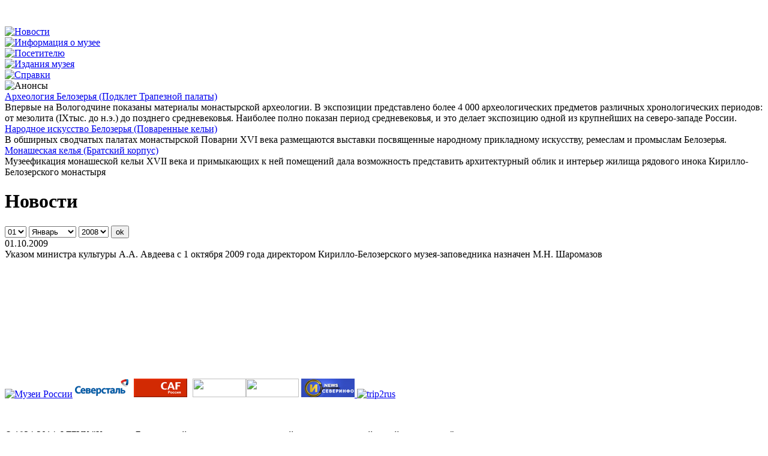

--- FILE ---
content_type: text/html; charset=windows-1251
request_url: http://www.kirmuseum.ru/news/detail.php?ID=6178
body_size: 6156
content:
<!DOCTYPE html PUBLIC "-//W3C//DTD XHTML 1.0 Transitional//EN" "http://www.w3.org/TR/xhtml1/DTD/xhtml1-transitional.dtd">
<html xmlns="http://www.w3.org/1999/xhtml">
<head>
<meta name="keywords" content="кириллов, кирилло, кирилл, белозерский, вологодчина, музей, монастырь, крепость" />
<meta name="description" content="Кирилло-Белозерский музей-заповедник" />
<meta http-equiv="Content-Type" content="text/html; charset=windows-1251" />
<meta name="robots" content="index, follow" />
<meta name="keywords" content="кириллов, кирилло, кирилл, белозерский, вологодчина, музей, монастырь, крепость" />
<meta name="description" content="Кирилло-Белозерский музей-заповедник" />
<link href="/bitrix/templates/.default/components/bitrix/menu/top/style.css?1212815939" type="text/css" rel="stylesheet" />
<link href="/bitrix/templates/inner/components/bitrix/menu/left/style.css?1212816193" type="text/css" rel="stylesheet" />
<link href="/bitrix/templates/inner/components/bitrix/breadcrumb/.default/style.css?1212826378" type="text/css" rel="stylesheet" />
<link href="/bitrix/templates/inner/components/bitrix/news.detail/news/style.css?1214225457" type="text/css" rel="stylesheet" />
<link href="/bitrix/templates/inner/styles.css?1591597469" type="text/css" rel="stylesheet" />
<link href="/bitrix/templates/inner/template_styles.css?1591597469" type="text/css" rel="stylesheet" />

<script type="text/javascript" src="//code.jivosite.com/script/widget/40140"></script>
<title>Новости Кирилло-Белозерского музея-заповедника</title>
<meta http-equiv="Content-Type" content="text/html; charset=windows-1251"/>
<link rel="stylesheet" type="text/css" href="/bitrix/templates/main/styles/style.css" />
<!--[if lte IE 6]><link rel="stylesheet" type="text/css" media="all" href="/bitrix/templates/main/styles/ie6.css"  media="screen" /><![endif]-->
<script src="/bitrix/templates/main/js/script.js" type="text/javascript" language="javascript"></script>
<script src="/bitrix/templates/main/js/AC_RunActiveContent.js" language="javascript"></script>
<script type="text/javascript">
if (navigator.userAgent.indexOf("Firefox") >= 0)
    document.write("<style type='text/css'>@import url(/bitrix/templates/main/styles/ff.css);</style>");
else if (navigator.userAgent.indexOf("Opera") >= 0)
    document.write("<style type='text/css'>@import url(/bitrix/templates/main/styles/opera.css);</style>");
</script>
</head>

<body id="body">
<div class="main mnews
">
<div class="mainbg">
<div class="container">
	
	<div class="header">
		<div class="logo">
							<a href="/" title=""><img height="68" border="0" width="390" src="/bitrix/templates/main/images/logo.png" alt="" title="" /></a>
					</div>
		<div class="hright">
			<div class="ilinks">
			<div class="llinksdiv">
			<a href="/" title=""><img height="10" width="11" src="/bitrix/templates/main/images/ihome.gif" alt="" /></a>
			<a href="/help/contacts/" title=""><img height="10" width="12" src="/bitrix/templates/main/images/icontacts.gif" alt="" title="" /></a>
			<a href="/map.php" title=""><img height="10" width="11" src="/bitrix/templates/main/images/ismap.gif" alt="" title="" /></a>
			</div>
			<div class="lang">			
				<a class="langact" href="/" title=""><img height="17" width="24" src="/bitrix/templates/main/images/rus.png" alt="" title="" /></a>
				<a href="/en/" title=""><img height="17" width="24" src="/bitrix/templates/main/images/eng.png" alt="" title="" /></a>
				<a href="/de/" title=""><img height="17" width="24" src="/bitrix/templates/main/images/germ.png" alt="" title="" /></a>
				<a href="/fr/" title=""><img height="17" width="24" src="/bitrix/templates/main/images/franc.png" alt="" title="" /></a>
			</div>
			</div>
				<div class="menu">
									<div class="mitem miact">
					<div class="minews">
						<a href="/news/">
															<img height="97" width="77" src="/bitrix/templates/main/images/mi_news.png" alt="Новости" title="Новости" />
													</a>
					</div>
				</div>
												<div class="mitem">
					<div class="miinfo">
						<a href="/info/">
															<img height="97" width="152" src="/bitrix/templates/main/images/mi_info.png" alt="Информация о музее" title="Информация о музее" />
													</a>
					</div>
				</div>		
												<div class="mitem">
					<div class="miposet">
						<a href="/visitor/">
															<img height="97" width="94" src="/bitrix/templates/main/images/mi_posetitel.png" alt="Посетителю" title="Посетителю" />
													</a>
					</div>
				</div>
												<div class="mitem">
					<div class="mipubl">
						<a href="/issue/">
															<img height="97" width="116" src="/bitrix/templates/main/images/mi_publ.png" alt="Издания музея" title="Издания музея" />
													</a>
					</div>
				</div>
												<div class="mitem">
					<div class="mihelp">
						<a href="/help/">
															<img height="97" width="69" src="/bitrix/templates/main/images/mi_help.png" alt="Справки" title="Справки" />
													</a>
					</div>
				</div>
											</div>
		</div>		
	</div>	
	<div class="content">
			<div class="leftcol">
		<div class="lcolbody">
											<div class="anoncetitle">
					<img height="19" width="75" src="/bitrix/templates/main/images/title_albums.gif" alt="Анонсы" title="Анонсы" />
			</div>
			<div class="anonce">
			<div class="title"><a href="/visitor/exposition/detail.php?ID=2129">Археология Белозерья (Подклет Трапезной палаты)</a></div>
			<div class="anncetext">
				<div class="pic"><a href="/visitor/exposition/detail.php?ID=2129"><img height="51" width="76" src="/upload/dio/cd4bb35c75/c6c7e64f7c/76_76_120_120_arch11.JPG" alt="" /></a></div>
				<div class="prevtext">
				Впервые на Вологодчине показаны материалы монастырской археологии. В экспозиции представлено более 4 000 археологических предметов различных хронологических периодов: от мезолита &#40;IXтыс. до н.э.&#41; до позднего средневековья. Наиболее полно показан период средневековья, и это делает экспозицию одной из крупнейших на северо-западе России. <br />
 				</div>
				<div class="spacer"><img height="1" width="1" src="/bitrix/templates/main/images/spacer.gif" alt="" /></div>
			</div>
		</div>
			<div class="anonce">
			<div class="title"><a href="/visitor/exposition/detail.php?ID=2130">Народное искусство Белозерья (Поваренные кельи)</a></div>
			<div class="anncetext">
				<div class="pic"><a href="/visitor/exposition/detail.php?ID=2130"><img height="51" width="76" src="/upload/dio/f15d337c70/c6c7e64f7c/76_76_120_120_IMG_3474.JPG" alt="" /></a></div>
				<div class="prevtext">
				В обширных сводчатых палатах монастырской Поварни XVI века размещаются выставки посвященные народному прикладному искусству, ремеслам и промыслам Белозерья. 				</div>
				<div class="spacer"><img height="1" width="1" src="/bitrix/templates/main/images/spacer.gif" alt="" /></div>
			</div>
		</div>
			<div class="anonce">
			<div class="title"><a href="/visitor/exposition/detail.php?ID=2131">Монашеская келья (Братский корпус)</a></div>
			<div class="anncetext">
				<div class="pic"><a href="/visitor/exposition/detail.php?ID=2131"><img height="57" width="76" src="/upload/dio/a869ccbcbd/c6c7e64f7c/76_76_Kel_int.jpg" alt="" /></a></div>
				<div class="prevtext">
				Музеефикация монашеской кельи XVII века и примыкающих к ней помещений дала возможность представить архитектурный облик и интерьер жилища рядового инока Кирилло-Белозерского монастыря				</div>
				<div class="spacer"><img height="1" width="1" src="/bitrix/templates/main/images/spacer.gif" alt="" /></div>
			</div>
		</div>
						</div></div>
		<div class="rightcol">
		<div class="docbody">
		
		<div class="rctop">
		<div class="breadcrumbs">
				</div>
					<div class="rctopnews_l">
				<h1>Новости</h1>
						
				<a class="backnews" href="index.php"></a>
						</div>
			<div class="rctopnews_r">
				<form action="/news/index.php" method="get">
	<select class="selday" name="DAY">
				<option value="01">01</option>
				<option value="02">02</option>
				<option value="03">03</option>
				<option value="04">04</option>
				<option value="05">05</option>
				<option value="06">06</option>
				<option value="07">07</option>
				<option value="08">08</option>
				<option value="09">09</option>
				<option value="10">10</option>
				<option value="11">11</option>
				<option value="12">12</option>
				<option value="13">13</option>
				<option value="14">14</option>
				<option value="15">15</option>
				<option value="16">16</option>
				<option value="17">17</option>
				<option value="18">18</option>
				<option value="19">19</option>
				<option value="20">20</option>
				<option value="21">21</option>
				<option value="22">22</option>
				<option value="23">23</option>
				<option value="24">24</option>
				<option value="25">25</option>
				<option value="26">26</option>
				<option value="27">27</option>
				<option value="28">28</option>
				<option value="29">29</option>
				<option value="30">30</option>
				<option value="31">31</option>
			</select>
	<select class="selmonth" name="MONTH">
				<option value="01">Январь</option>
				<option value="02">Февраль</option>
				<option value="03">Март</option>
				<option value="04">Апрель</option>
				<option value="05">Май</option>
				<option value="06">Июнь</option>
				<option value="07">Июль</option>
				<option value="08">Август</option>
				<option value="09">Сентябрь</option>
				<option value="10">Октябрь</option>
				<option value="11">Ноябрь</option>
				<option value="12">Декабрь</option>
			</select>
	<select class="selyear" name="YEAR">
				<option value="2008">2008</option>
				<option value="2009">2009</option>
				<option value="2010">2010</option>
				<option value="2011">2011</option>
				<option value="2012">2012</option>
				<option value="2013">2013</option>
				<option value="2014">2014</option>
				<option value="2015">2015</option>
				<option value="2016">2016</option>
				<option value="2017">2017</option>
				<option value="2018">2018</option>
				<option value="2019">2019</option>
				<option value="2020">2020</option>
				<option value="2021">2021</option>
				<option value="2022">2022</option>
				<option value="2023">2023</option>
				<option value="2024">2024</option>
				<option value="2025">2025</option>
				<option value="2026">2026</option>
			</select>
	<input type="submit" class="button" value="ok" />
</form>
			</div>
				</div>
	<div id="text_here">
</div>
		<div class="newstit">
	<div class="date">01.10.2009</div>
	<div class="link">Указом министра культуры А.А. Авдеева с 1 октября 2009 года директором Кирилло-Белозерского музея-заповедника назначен М.Н. Шаромазов</div>
	<div class="spacer"><img height="1" width="1" src="/bitrix/templates/main/images/spacer.gif" alt="" /></div>
</div>
<div class="newstext">
		<span class="Apple-style-span" style="color: rgb(255, 255, 255); font-family: Arial, Helvetica, sans-serif; font-size: 12px; line-height: 14px; "> 
  <div style="text-align: justify; "><span class="Apple-style-span" style="font-family: 'Times New Roman'; font-size: medium; line-height: normal; ">Шаромазов Михаил Николаевич родился в 1958 году. Образование высшее, закончил в 1990 году Ленинградский институт живописи, скульптуры и архитектуры имени И.Е. Репина по специальности теория и история искусства. Общий стаж работы 35 лет, в том числе в музее - 22 года. В 1986 году работал в Государственном художественном музее Молдавской ССР (Кишинёв). С 1 сентября 1987 года приступил к работе в Кирилло-Белозерском музее в должности научного сотрудника древнерусского отдела. С декабря 1989 года работал в Музее фресок Дионисия заместителем директора по научной работе, заведующим экспозиционно-выставочным отделом. </span></div>
 
  <div style="text-align: justify; "><font class="Apple-style-span" face="'Times New Roman'"><span class="Apple-style-span" style="font-size: medium; line-height: normal; "> 
        <br />
       </span></font></div>
 
  <div style="text-align: justify; "><span class="Apple-style-span" style="font-family: 'Times New Roman'; font-size: medium; line-height: normal; ">1 октября 2009 года назначен директором ФГУК &quot;Кирилло-Белозерского историко-архитектурного и художественного музея-заповедника.</span></div>
 <font class="Apple-style-span" color="#000000" face="'Times New Roman'"><font class="Apple-style-span" color="#FFFFFF"> </font>
    <div style="text-align: justify; "><span class="Apple-style-span" style="font-size: medium; line-height: normal; "><font class="Apple-style-span" color="#FFFFFF"> 
          <br />
        </font> </span></div>
   <span class="Apple-style-span" style="font-size: medium; line-height: normal; "><font class="Apple-style-span" color="#FFFFFF"> </font>
      <div style="text-align: justify; "><font class="Apple-style-span" color="#FFFFFF">Автор более 100 научных публикаций.</font></div>
     
      <div style="text-align: justify; "> <font class="Apple-style-span" color="#FFFFFF">
          <br />
        </font> </div>
     
      <div style="text-align: justify; "><font class="Apple-style-span" color="#FFFFFF">В 1998 году награждён Почётной грамотой Губернатора за вклад в развитие музея и культуры Вологодской области. В 2008 году удостоен Государственной премии Вологодской области за работу по сохранению, изучению и популяризации историко-культурного наследия за 2007 год.</font></div>
     </span></font></span>	<div class="spacer"><img height="1" width="1" src="/bitrix/templates/main/images/spacer.gif" alt="" /></div>
</div><div class="spacer"><!-- --></div>		</div>
								
				
				
		</div>
	<div class="spacer spce"><img height="1" width="1" src="/bitrix/templates/main/images/spacer.gif" alt="" /></div>
	</div>
	<div class="footer">
<!-- Footer -->
		<div class="copyrights">
		 <noindex> 
  <div> 	<a rel="nofollow" href="http://www.museum.ru/" target="_blank" ><img width="88" height="31" border="0" src="http://srv.museum.ru/img/IMR2.gif" alt="Музеи России"  /></a> <a rel="nofollow" target="_blank" href="http://www.severstal.com/" ><img width="89" height="31" border="0" src="/pics/Severstal_Cyr_st09.gif" alt="ОАО &lt;Северсталь&gt;" title="ОАО &lt;Северсталь&gt;"  /></a> <a href="http://www.cafrussia.ru/" target="_blank" ><img hspace="5" border="0" src="/images/caf.gif" alt="CAF (Charities Aid Foundation)"  /></a> <a href="http://cultinfo.ru/" target="_blank" ><img width="89" height="31" src="/info/1/Cultinfo_KB_03.jpg"  /></a><a href="http://museum.ru/M782" target="_blank" ><img width="88" height="31" src="/1/Fer/cimg.gif"  /></a> <a href="http://www.trip2rus.ru/" target="_blank" ><img src="/visitor/Severinfo.jpg" border="0" width="89" height="31"  /> <img src="http://www.kirmuseum.ru/info/1/trip2rus.jpg" title="trip2rus" border="0" alt="trip2rus" width="88" height="31"  /></a> </div>
 </noindex> 
<p> 
  <br />
 </p>
 
<p>&copy; 1924-2014 ФГБУК &quot;Кирилло-Белозерский историко-архитектурный и художественный музей-заповедник&quot;. 
  <br />
 +7 (81757) 3-17-35 Россия, Вологодская обл, г. Кириллов, Кирилло-Белозерский музей-заповедник</p>
 
<p><b>Заказ экскурсий: +7 (81757) 3-14-79, +7 (921) 722-75-84</b> 
  <br />
 
<!-- Rating@Mail.ru counter -->
 
<script type="text/javascript">
var _tmr = _tmr || [];
_tmr.push({id: "2548316", type: "pageView", start: (new Date()).getTime()});
(function (d, w) {
   var ts = d.createElement("script"); ts.type = "text/javascript"; ts.async = true;
   ts.src = (d.location.protocol == "https:" ? "https:" : "http:") + "//top-fwz1.mail.ru/js/code.js";
   var f = function () {var s = d.getElementsByTagName("script")[0]; s.parentNode.insertBefore(ts, s);};
   if (w.opera == "[object Opera]") { d.addEventListener("DOMContentLoaded", f, false); } else { f(); }
})(document, window);
</script>
<noscript></noscript><img src="//top-fwz1.mail.ru/counter?id=2548316;js=na" style="border:0;" height="1" width="1" alt="Рейтинг@Mail.ru"  />
<!-- //Rating@Mail.ru counter -->
 </p>

<p></p>
 
<p>Diogenes.ru - <a title="diogenes - создание сайтов" href="http://www.diogenes.ru" target="_blank" >создание сайтов</a></p>
 
<!-- Yandex.Metrika counter -->
 
<script type="text/javascript">
(function (d, w, c) {
    (w[c] = w[c] || []).push(function() {
        try {
            w.yaCounter16112131 = new Ya.Metrika({id:16112131, enableAll: true, webvisor:true});
        } catch(e) {}
    });
    
    var n = d.getElementsByTagName("script")[0],
        s = d.createElement("script"),
        f = function () { n.parentNode.insertBefore(s, n); };
    s.type = "text/javascript";
    s.async = true;
    s.src = (d.location.protocol == "https:" ? "https:" : "http:") + "//mc.yandex.ru/metrika/watch.js";

    if (w.opera == "[object Opera]") {
        d.addEventListener("DOMContentLoaded", f);
    } else { f(); }
})(document, window, "yandex_metrika_callbacks");
</script>
 <noscript>&amp;amp;amp;amp;amp;amp;amp;amp;amp;amp;amp;amp;lt;div&amp;amp;amp;amp;amp;amp;amp;amp;amp;amp;amp;amp;gt;&amp;amp;amp;amp;amp;amp;amp;amp;amp;amp;amp;amp;lt;img src=&amp;amp;amp;amp;amp;amp;amp;amp;amp;amp;amp;amp;quot;//mc.yandex.ru/watch/16112131&amp;amp;amp;amp;amp;amp;amp;amp;amp;amp;amp;amp;quot; __bxsrc=&amp;amp;amp;amp;amp;amp;amp;amp;amp;amp;amp;amp;quot;//mc.yandex.ru/watch/16112131&amp;amp;amp;amp;amp;amp;amp;amp;amp;amp;amp;amp;quot; style=&amp;amp;amp;amp;amp;amp;amp;amp;amp;amp;amp;amp;quot;position:absolute; left:-9999px;&amp;amp;amp;amp;amp;amp;amp;amp;amp;amp;amp;amp;quot; alt=&amp;amp;amp;amp;amp;amp;amp;amp;amp;amp;amp;amp;quot;&amp;amp;amp;amp;amp;amp;amp;amp;amp;amp;amp;amp;quot; /&amp;amp;amp;amp;amp;amp;amp;amp;amp;amp;amp;amp;gt;&amp;amp;amp;amp;amp;amp;amp;amp;amp;amp;amp;amp;lt;/div&amp;amp;amp;amp;amp;amp;amp;amp;amp;amp;amp;amp;gt;</noscript> 
<!-- /Yandex.Metrika counter -->
 
<!-- Piwik -->
 
<script type="text/javascript">
  var _paq = _paq || [];
  _paq.push(["setDocumentTitle", document.domain + "/" + document.title]);
  _paq.push(["setCookieDomain", "*.www.kirmuseum.ru"]);
  _paq.push(["setDomains", ["*.www.kirmuseum.ru","*.kirmuseum.ru"]]);
  _paq.push(["trackPageView"]);
  _paq.push(["enableLinkTracking"]);

  (function() {
    var u=(("https:" == document.location.protocol) ? "https" : "http") + "://www.kirmuseum.ru/piwik/";
    _paq.push(["setTrackerUrl", u+"piwik.php"]);
    _paq.push(["setSiteId", "1"]);
    var d=document, g=d.createElement("script"), s=d.getElementsByTagName("script")[0]; g.type="text/javascript";
    g.defer=true; g.async=true; g.src=u+"piwik.js"; s.parentNode.insertBefore(g,s);
  })();
</script>
 
<!-- End Piwik Code -->
				</div>
		<form action="/search/index.php">
<div class="search">
	<input type="text" class="input_text" name="q" value="поиск по сайту" maxlength="50" onfocus="if (this.value == 'поиск по сайту') this.value = '';" onblur="if (this.value == '') this.value = 'поиск по сайту';" />
	<input type="submit" name="s" class="button" value="Найти" />		
</div>
</form><!-- End of Footer -->
	<div class="spacer"><img height="1" width="1" src="/bitrix/templates/main/images/spacer.gif" alt="" /></div>
	
<div style="float: left; margin-top: 5px; margin-bottom: 25px;"> <noindex> 
    <p>Данный проект реализуется в рамках программы поддержки деятельности музеев изобразительного искусства в российской провинции &quot;Музеи Русского Севера&quot; при поддержке ОАО &quot;Северсталь&quot; и CAF (Charities Aid Foundation)</p>
   </noindex> <noindex> 
    <p>При полном или частичном использовании материалов активная ссылка на сайт <a href="http://www.kirmuseum.ru" target="_blank" >&quot;Кирилло-Белозерский музей-заповедник&quot;</a> обязательна.</p>
   </noindex> 
  <p align="justify"> 
    <br />
   </p>
 
  <p align="justify"> 
    <br />
   </p>
 
  <h1 align="center"><span style="background-color: rgb(255, 255, 0);"><font color="#FF0000"><b>Уважаемые посетители официального сайта Кирилло-Белозерского музея-заповедника! </b></font></span></h1>
 
  <h1 align="center"><span style="background-color: rgb(255, 255, 0);"><font color="#FF0000"><b> С 26 ноября 2015 года мы начинаем перенос данных на новый официальный портал музея, который уже доступен по адресу <a target="_blank" title="Перейти на новый сайт музея" href="http://kirmuseum.org" >kirmuseum.org</a>. Вся новая информация будет размещаться исключительно по этому адресу. </b></font></span></h1>
 
  <p align="justify">     </p>
 
  <p>    
    <br />
   </p>
 </div>
	</div>			
</div>	
</div></div>
<script src="https://culturaltracking.ru/static/js/spxl.js?pixelId=4938" data-pixel-id="4938"></script>
</body>
</html>